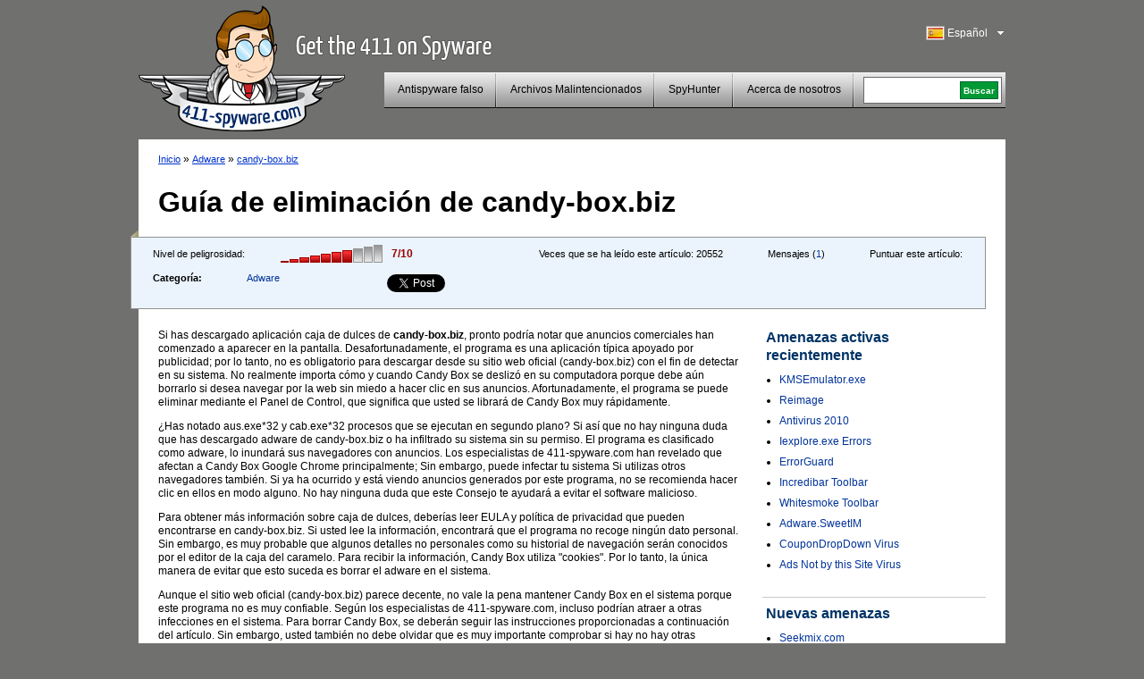

--- FILE ---
content_type: text/html; charset=UTF-8
request_url: https://www.411-spyware.com/es/eliminar-candy-box-biz
body_size: 9043
content:
<!DOCTYPE html PUBLIC "-//W3C//DTD XHTML 1.0 Transitional//EN" "http://www.w3.org/TR/xhtml1/DTD/xhtml1-transitional.dtd">
<html>
<head>
<title>candy-box.biz | 411-spyware</title>
	<meta name="viewport" content="width=device-width, initial-scale=1">
	<meta http-equiv="Content-Type" content="text/html; charset=UTF-8" />
	<meta name="avgthreatlabs-verification" content="641171c731248bc77b7b0c41a73ccbc116cad0da" />
		<link rel="pingback" href="https://www.411-spyware.com/xmlrpc.php" />
	<link rel="profile" href="http://gmpg.org/xfn/11" />
	<link rel="icon" href="https://www.411-spyware.com/wp-content/themes/411theme-responsive/favicon.ico" />
	<link rel="shortcut icon" href="https://www.411-spyware.com/wp-content/themes/411theme-responsive/favicon.ico" />
	<link rel="stylesheet" type="text/css" media="all" href="https://www.411-spyware.com/wp-content/themes/411theme-responsive/style.css" />
	<link href="https://plus.google.com/116696512073965924933" rel="publisher" />
</head>


<body class="single single-post postid-37711 single-format-standard lang-es">


<div id="wraper">
	<div id="header">
		<div class="alignleft logo-container">
			<a href="https://www.411-spyware.com/es/" class="site-logo" title="411-spyware.com &#8211; Consigue el 411 para Spyware">
			<img src="https://www.411-spyware.com/img/411-spyware.png" alt="411-spyware.com &#8211; Consigue el 411 para Spyware" />
			</a>

			<span class="hidden site-slogan">
					  Consigue el 411 para Spyware			</span>
		</div>
		<div class="alignright mobile-row">
			<div class="language-bar alignright">
					<div class="languages-head" id="show-languages">
	    				<span class="language-span language-es">&nbsp;</span>
	        			<div>Español</div>
	        			<svg class="language-dropdown-icon hidden mobile-visible" xmlns="http://www.w3.org/2000/svg" viewBox="0 0 48 48"><path d="M14 20l10 10 10-10z"><path d="M0 0h48v48h-48z" fill="none"></svg>
	    			</div>
	        		<ul id="languages-select" style="display: none;">
					<li><a title="English" href="https://www.411-spyware.com/remove-candy-box-biz"><span class="language-span language-en">&nbsp;</span>English</a></li><li><a title="Deutsch" href="https://www.411-spyware.com/de/candy-box-biz-entfernen"><span class="language-span language-de">&nbsp;</span>Deutsch</a></li><li><a title="Français" href="https://www.411-spyware.com/fr/enlever-candy-box-biz"><span class="language-span language-fr">&nbsp;</span>Français</a></li><li><a title="Español" href="https://www.411-spyware.com/es/eliminar-candy-box-biz"><span class="language-span language-es">&nbsp;</span>Español</a></li><li><a title="Italiano" href="https://www.411-spyware.com/it/rimuovere-candy-box-biz"><span class="language-span language-it">&nbsp;</span>Italiano</a></li><li><a title="Norske" href="https://www.411-spyware.com/no/fjerne-candy-box-biz"><span class="language-span language-no">&nbsp;</span>Norske</a></li><li><a title="Nederlands" href="https://www.411-spyware.com/nl/verwijder-candy-box-biz"><span class="language-span language-nl">&nbsp;</span>Nederlands</a></li><li><a title="Svenskt" href="https://www.411-spyware.com/se/candy-box-biz-borttagning"><span class="language-span language-se">&nbsp;</span>Svenskt</a></li><li><a title="Dansk" href="https://www.411-spyware.com/dk/rens-candy-box-biz"><span class="language-span language-dk">&nbsp;</span>Dansk</a></li><li><a title="Português" href="https://www.411-spyware.com/pt/remover-candy-box-biz"><span class="language-span language-pt">&nbsp;</span>Português</a></li></ul>			</div>
			<div class="clear-right"></div>
			<div class="header-menu-box mobile-row">
				<div id="top-menu">
					<div class="mobile-search hidden mobile-visible">
						<div class="mobile-search-inner">
							
<form action="https://www.411-spyware.com/es/" id="cse-search-box">
  <div>
    <input type="text" name="q" size="21" value="" id="s" />
    <input type="submit" value="Buscar" id="searchsubmit" />
    <input type="hidden" name="s" value="an" />
  </div>
</form>						</div>
					</div>

					<div id="menu-toggle" class="hidden mobile-visible toggle-control" data-toggle-container="#top-menu">
						<svg style="enable-background:new 0 0 32 32; " version="1.1" viewBox="0 0 32 32" xmlns="http://www.w3.org/2000/svg">
							<path d="M4,10h24c1.104,0,2-0.896,2-2s-0.896-2-2-2H4C2.896,6,2,6.896,2,8S2.896,10,4,10z M28,14H4c-1.104,0-2,0.896-2,2  s0.896,2,2,2h24c1.104,0,2-0.896,2-2S29.104,14,28,14z M28,22H4c-1.104,0-2,0.896-2,2s0.896,2,2,2h24c1.104,0,2-0.896,2-2  S29.104,22,28,22z"/>
						</svg>
					</div>

					<div class="header-menu alignleft"><ul id="page-bar" class=""><li id="menu-item-4011" class="menu-item-last menu-item menu-item-type-taxonomy menu-item-object-category menu-item-4011"><a href="https://www.411-spyware.com/es/remove/rogue-anti-spyware">Antispyware falso</a></li>
<li id="menu-item-8621" class="menu-item menu-item-type-taxonomy menu-item-object-category menu-item-8621"><a href="https://www.411-spyware.com/es/remove/malicious-files">Archivos Malintencionados</a></li>
<li id="menu-item-15221" class="menu-item menu-item-type-post_type menu-item-object-page menu-item-15221"><a href="https://www.411-spyware.com/es/spyhunter">SpyHunter</a></li>
<li id="menu-item-4671" class="menu-item-last menu-item menu-item-type-post_type menu-item-object-page menu-item-4671"><a href="https://www.411-spyware.com/es/acerca-de-nosotros">Acerca de nosotros</a></li>
</ul></div>				</div>
				<div class="header-menu-search pull-left mobile-hidden">
					<div class="header-search-box">
					 
<form action="https://www.411-spyware.com/es/" id="cse-search-box">
  <div>
    <input type="text" name="q" size="21" value="" id="s" />
    <input type="submit" value="Buscar" id="searchsubmit" />
    <input type="hidden" name="s" value="an" />
  </div>
</form>					</div>
				</div>
				<div class="clear-all"></div>
			</div>
			<div class="clear-all"></div>
		</div>
		<div class="clear-all"></div>
	</div>
	<div id="container">


			
		<div id="single-content" class="threat-content">
						<div class="path">
				<a href="https://www.411-spyware.com/es/">Inicio</a> &#187; <a href="https://www.411-spyware.com/es/remove/adware">Adware</a> &#187;  <a href="https://www.411-spyware.com/es/eliminar-candy-box-biz">candy-box.biz</a>			</div>
			
			<h1>Guía de eliminación de candy-box.biz</h1>
			<div class="clear-all"></div>
			<div class="box-corner-left mobile-hidden"></div>
			<div class="threat-meta container">
				<div class="row">
					<div class="threat-level pull-left col">
						<span>Nivel de peligrosidad:</span>
						<div class="pull-left">
						<div class="danger-level pull-left danger-level-7"></div>
						<div class="pull-left danger-level-text">7/10</div>
						</div>
						<div class="clear-all"></div>
					</div>
					<div class="threat-rating pull-left mobile-hidden col">
						<div class="alignleft">Puntuar este artículo:</div>
						<div class="rating-stars pull-left">
														<script type="text/411deferred">
								jQuery(function($) {
									$('#click').raty({
										start:    0,
										click: function(score, evt) {
											//alert('ID: ' + $(this).attr('id') + '\nscore: ' + score + '\nevent: ' + evt);
											//var ajaxurl = 'https://www.411-spyware.com/wp-ajax.php';
											var ajaxurl = 'https://www.411-spyware.com/wp-admin/admin-ajax.php';
											var data = {
												'action': 'votePost',
												'score': score,
												'post_id': 37711											};
											$('#vote-loader').css( {display:"block"} );
											$('#click').css( {display:"none"} );
											jQuery.post( ajaxurl, data, function(response) {
												if( response != '' ){
																										//$('input#click-score').val( 5 );
													$('#click').raty('start', response );
												}
												$('#vote-loader').css( {display:"none"} );
												$('#click').css( {display:"block"} );
											});
										}

									});
								});
							</script>
							<div id="click"></div>
							<div id="vote-loader"></div>
							<div class="clear-all"></div>
						</div>
					</div>
					<div class="post-comments pull-left mobile-hidden col">
						Mensajes (<a href="https://www.411-spyware.com/es/eliminar-candy-box-biz#comments">1</a>)
					</div>
					<div class="threat-views pull-left mobile-hidden col">
						Veces que se ha leído este artículo:						<span>20552</span>
					</div>
					<div class="threat-category pull-left col">
						<table border="0" cellpadding="0" cellspacing="0">
							<tr>
								<th>Categoría:</th>
								<td>
																		<a href="https://www.411-spyware.com/es/remove/adware">Adware</a>
								</td>
							</tr>
						</table>
					</div>
					<div class="social-icons pull-left col">
						<div class="row">
							<div class="social-icon-box facebook-like col">
								<iframe src="//www.facebook.com/plugins/like.php?href=https://www.411-spyware.com/es/eliminar-candy-box-biz&amp;send=false&amp;layout=button_count&amp;width=80&amp;show_faces=false&amp;action=like&amp;colorscheme=light&amp;font&amp;height=21" scrolling="no" frameborder="0" style="border:none; overflow:hidden; width: 150px; height:21px;" allowTransparency="true"></iframe>
							</div>
							<div class="social-icon-box twitter-tweet col">
								<!--
								<a href="http://twitter.com/share" class="twitter-share-button" data-count="none">Tweet</a>
								<script type="text/javascript" src="http://platform.twitter.com/widgets.js"></script>
								-->
								<a href="https://twitter.com/share" class="twitter-share-button">Tweet</a>
								<script>!function(d,s,id){var js,fjs=d.getElementsByTagName(s)[0],p=/^http:/.test(d.location)?'http':'https';if(!d.getElementById(id)){js=d.createElement(s);js.id=id;js.src=p+'://platform.twitter.com/widgets.js';fjs.parentNode.insertBefore(js,fjs);}}(document, 'script', 'twitter-wjs');</script>
							</div>
							<script type="text/javascript" src="https://apis.google.com/js/plusone.js"></script>							<div class="social-icon-box google-plusone col">
								<g:plusone></g:plusone>
							</div>
						</div>
					</div>
					<div class="clear-all"></div>
				</div>


			</div>
			
		<div class="alignleft" style="max-width: 650px; width: 100%;">
			<div class="threat-description">
				<p>Si has descargado aplicación caja de dulces de <strong>candy-box.biz</strong>, pronto podría notar que anuncios comerciales han comenzado a aparecer en la pantalla. Desafortunadamente, el programa es una aplicación típica apoyado por publicidad; por lo tanto, no es obligatorio para descargar desde su sitio web oficial (candy-box.biz) con el fin de detectar en su sistema. <span></span>No realmente importa cómo y cuando Candy Box se deslizó en su computadora porque debe aún borrarlo si desea navegar por la web sin miedo a hacer clic en sus anuncios. Afortunadamente, el programa se puede eliminar mediante el Panel de Control, que significa que usted se librará de Candy Box muy rápidamente.</p>
<p>¿Has notado aus.exe*32 y cab.exe*32 procesos que se ejecutan en segundo plano? Si así que no hay ninguna duda que has descargado adware de candy-box.biz o ha infiltrado su sistema sin su permiso. El programa es clasificado como adware, lo inundará sus navegadores con anuncios. Los especialistas de 411-spyware.com han revelado que afectan a Candy Box Google Chrome principalmente; Sin embargo, puede infectar tu sistema Si utilizas otros navegadores también. Si ya ha ocurrido y está viendo anuncios generados por este programa, no se recomienda hacer clic en ellos en modo alguno. No hay ninguna duda que este Consejo te ayudará a evitar el software malicioso.</p>
<p>Para obtener más información sobre caja de dulces, deberías leer EULA y política de privacidad que pueden encontrarse en candy-box.biz. Si usted lee la información, encontrará que el programa no recoge ningún dato personal. Sin embargo, es muy probable que algunos detalles no personales como su historial de navegación serán conocidos por el editor de la caja del caramelo. Para recibir la información, Candy Box utiliza "cookies". Por lo tanto, la única manera de evitar que esto suceda es borrar el adware en el sistema.</p>
<p>Aunque el sitio web oficial (candy-box.biz) parece decente, no vale la pena mantener Candy Box en el sistema porque este programa no es muy confiable. Según los especialistas de 411-spyware.com, incluso podrían atraer a otras infecciones en el sistema. Para borrar Candy Box, se deberán seguir las instrucciones proporcionadas a continuación del artículo. Sin embargo, usted también no debe olvidar que es muy importante comprobar si hay no hay otras infecciones en el sistema. Haga clic en el botón de descarga por debajo el artículo y descargar un escáner de diagnóstico.<br />
</p><h3>¿Cómo deshacerse de candy-box.biz adware</h3>
<p><em><strong>Windows 8</strong></em></p>
<ol>
<li><strong>Pulse</strong> la <strong>tecla de Windows</strong>.</li>
<li>Empieza a escribir el <strong>Panel de Control</strong>.</li>
<li><strong>Selecciónelo</strong> y luego ir a <strong>desinstalar un programa</strong>.</li>
<li><strong>Seleccione </strong>la<strong> aplicación no deseado</strong> y haga clic en <strong>desinstalar</strong>.</li>
</ol>
<p><em><strong>Windows 7 y Vista</strong></em></p>
<ol>
<li><strong>Abra</strong> el menú<strong> Inicio</strong> .</li>
<li>Seleccione <strong>Panel de Control</strong>.</li>
<li>Haga clic en <strong>desinstalar un programa</strong>.</li>
<li><strong>Haga clic derecho</strong> en la caja de caramelo.</li>
<li>Haga clic en <strong>desinstalar</strong>.</li>
</ol>
<p><em><strong>Windows XP</strong></em></p>
<ol>
<li><strong>Haga clic en</strong> el botón <strong>Inicio</strong> para abrir el menú.</li>
<li><strong>Localice</strong> y seleccione <strong>Panel de Control</strong>.</li>
<li>Haga clic en<strong> Agregar o quitar programas</strong>.</li>
<li><strong>Seleccione</strong> el<strong> programa</strong> que desea quitar.</li>
<li>Haga clic en <strong>eliminar</strong>.</li>
</ol>
			</div>
            
			<div class="box-corner-left mobile-hidden alignleft"></div>
                        <div class="clear-all"></div>
<a class="download-button2" onclick="_gaq.push(['_trackPageview', '/es/download-sph'] );" href="https://www.411-spyware.com/es/download-sph">                <span class="dw-container">                <strong>Descarga desinstalador</strong>                <span class="small">para candy-box.biz *</span>                </span>            </a>

			<div class="disclaimer">
				*El analizador de SpyHunter se puede descargar de esta página y sirve como herramienta de detección. Para utilizar su función de eliminación, será necesario adquirir la versión completa de SpyHunter. 
			</div>
			
						
		</div>
		<div class="alignright">
			
	<div id="single-sidebar" class="alignright">
		
<div id="wpml-top-threats-3" class="widget wpml_topthreats"><h3 class="widget-title">Amenazas activas recientemente</h3><ul><li><a href="https://www.411-spyware.com/es/eliminar-kmsemulator-exe" title="KMSEmulator.exe">KMSEmulator.exe</a></li><li><a href="https://www.411-spyware.com/es/eliminar-reimage" title="Reimage">Reimage</a></li><li><a href="https://www.411-spyware.com/es/eliminar-antivirus-2010" title="Antivirus 2010">Antivirus 2010</a></li><li><a href="https://www.411-spyware.com/es/eliminar-iexplore-exe-errors" title="Iexplore.exe Errors">Iexplore.exe Errors</a></li><li><a href="https://www.411-spyware.com/es/eliminar-errorguard" title="ErrorGuard">ErrorGuard</a></li><li><a href="https://www.411-spyware.com/es/eliminar-incredibar-toolbar" title="Incredibar Toolbar">Incredibar Toolbar</a></li><li><a href="https://www.411-spyware.com/es/eliminar-whitesmoke-toolbar" title="Whitesmoke Toolbar">Whitesmoke Toolbar</a></li><li><a href="https://www.411-spyware.com/es/eliminar-adware-sweetim" title="Adware.SweetIM">Adware.SweetIM</a></li><li><a href="https://www.411-spyware.com/es/eliminar-coupondropdown-virus" title="CouponDropDown Virus">CouponDropDown Virus</a></li><li><a href="https://www.411-spyware.com/es/eliminar-ads-not-by-this-site-virus" title="Ads Not by this Site Virus">Ads Not by this Site Virus</a></li></ul></div><div id="wppi-recent-posts-3" class="widget wppi_recent_posts"><h3 class="widget-title">Nuevas amenazas</h3><ul><li><a href="" title="Seekmix.com">Seekmix.com</a></li><li><a href="https://www.411-spyware.com/es/eliminar-filecoder-ransomware" title="FileCoder Ransomware">FileCoder Ransomware</a></li><li><a href="https://www.411-spyware.com/es/eliminar-qqovd-com" title="QQovd.com">QQovd.com</a></li><li><a href="" title="EmailFanatic Toolbar">EmailFanatic Toolbar</a></li><li><a href="" title="FreeLocalWeather Toolbar">FreeLocalWeather Toolbar</a></li><li><a href="" title="Unfriend Alert">Unfriend Alert</a></li><li><a href="" title="1stBrowser">1stBrowser</a></li><li><a href="" title="Search.myweatherxp.com">Search.myweatherxp.com</a></li><li><a href="https://www.411-spyware.com/es/eliminar-mysearch123-com" title="Mysearch123.com">Mysearch123.com</a></li><li><a href="" title="ActionClassicGames Toolbar">ActionClassicGames Toolbar</a></li></ul></div><div id="wpml-top-threats-4" class="widget wpml_topthreats"><h3 class="widget-title">Troyanos activos recientemente</h3><ul><li><a href="https://www.411-spyware.com/es/eliminar-trojan-generic-removal" title="Trojan Generic">Trojan Generic</a></li><li><a href="https://www.411-spyware.com/es/eliminar-zbot-trojan" title="Zbot Trojan">Zbot Trojan</a></li><li><a href="https://www.411-spyware.com/es/eliminar-virus-win32-faker-a" title="Virus.Win32.Faker.A">Virus.Win32.Faker.A</a></li><li><a href="https://www.411-spyware.com/es/eliminar-trojan-vundo" title="Trojan Vundo">Trojan Vundo</a></li><li><a href="https://www.411-spyware.com/es/eliminar-trojan-downloader-win32-agent-bq" title="Trojan.Downloader.Win32.Agent.BQ">Trojan.Downloader.Win32.Agent.BQ</a></li><li><a href="https://www.411-spyware.com/es/eliminar-win32-nuqel-e" title="Win32/Nuqel.E">Win32/Nuqel.E</a></li><li><a href="https://www.411-spyware.com/es/eliminar-inf-autorun" title="Inf Autorun">Inf Autorun</a></li><li><a href="https://www.411-spyware.com/es/eliminar-trojan-downloader" title="Trojan Downloader">Trojan Downloader</a></li><li><a href="https://www.411-spyware.com/es/eliminar-trojan-fakealert" title="Trojan FakeAlert">Trojan FakeAlert</a></li><li><a href="https://www.411-spyware.com/es/eliminar-trojan-banker" title="Trojan Banker">Trojan Banker</a></li></ul></div>		<div class="sidebar-single-hidehr"></div>
	</div><!-- #primary .widget-area -->
		</div>
		
		
				
			
			
			
						
						<div class="clear-all"></div>
						
			
			<div id="comments">


			<h3 id="comments-title">Mensajes</h3>

			<ol class="commentlist">
					<li class="comment even thread-even depth-1" id="li-comment-19372">
		<div id="comment-19372">
		
		<div class="comment-author commentmetadata">
			rrr dice:
		</div><!-- .comment-meta .commentmetadata -->
		<div class="comment-date commentmetadata">
			Marzo 6, 2015 at 9:20 am		</div><!-- .comment-meta .commentmetadata -->
		
		<div class="comment-body"><p>no se puede eliminar, me sale que contiene archivos corruptos</p>
</div>

		<div class="reply">
									<a class='comment-reply-link' href='https://www.411-spyware.com/es/eliminar-candy-box-biz?replytocom=19372#respond' onclick='return addComment.moveForm("comment-19372", "19372", "respond", "37711")'>Publicar una respuesta <span class="comment-reply-icon">&nbsp;</span></a>		</div><!-- .reply -->
	</div><!-- #comment-##  -->

	</li>
			</ol>


								<div id="respond">
				<h3 id="reply-title">Publicar una respuesta <small><a rel="nofollow" id="cancel-comment-reply-link" href="https://www.411-spyware.com/es/es/es/eliminar-candy-box-biz#respond" style="display:none;">Cancelar respuesta</a></small></h3>
									<form action="https://www.411-spyware.com/wp-comments-post.php" method="post" id="commentform">
																			<p class="comment-notes">Tu email no se hará público.</p>							<div class="comment-form-author"><div class="label">Nombre </div><input id="author" name="author" type="text" value="" size="30" /></div>
<div class="comment-form-email"><div class="label">Email </div><input id="email" name="email" type="text" value="" size="30" /></div>
<div class="comment-form-url"><div class="label">Sitio web</div><input id="url" name="url" type="text" value="" size="30" /></div>
<input type="hidden" value="spanish" name="wpml_language" /><input type="hidden" value="https://www.411-spyware.com/es/eliminar-candy-box-biz" name="redirect_to" />												<div class="comment-form-comment"><div class="label">Mensaje</div><textarea id="comment" name="comment" cols="45" rows="8"></textarea></div>												<p class="form-submit">
							<input name="submit" type="submit" id="submit" value="Publicar mensaje" />
							<input type='hidden' name='comment_post_ID' value='37711' id='comment_post_ID' />
<input type='hidden' name='comment_parent' id='comment_parent' value='0' />
						</p>
						<p style="display: none;"><input type="hidden" id="akismet_comment_nonce" name="akismet_comment_nonce" value="292bd8e2bb" /></p><noscript><br /><br />
<div align="center" style="background-color:#FFBFC1; border:solid 1px #B30004; color: #B30004; padding: 3px;">
You need to enable javascript in order to use Simple CAPTCHA.</div></noscript><script type="text/javascript">
//<![CDATA[
var count = 0;
	// Reload the CAPTCHA
	function reloadCaptcha() {
		frm = document.getElementById("simple_captcha");
		opacity("simple_captcha", 100, 0, 300);
		count++;
		frm.src = "https://www.411-spyware.com/wp-content/plugins/wp-multilang/gdimg.php?re=" + count;
		opacity("simple_captcha", 0, 100, 300);
	}
	
	// Change opacity
	function opacity(id, opacStart, opacEnd, millisec) {
		//speed for each frame
		var speed = Math.round(millisec / 100);
		var timer = 0;
	
		//determine the direction for the blending, if start and end are the same nothing happens
		if(opacStart > opacEnd) {
			for(i = opacStart; i >= opacEnd; i--) {
				setTimeout("changeOpac(" + i + ",'" + id + "')",(timer * speed));
				timer++;
			}
		} else if(opacStart < opacEnd) {
			for(i = opacStart; i <= opacEnd; i++)
				{
				setTimeout("changeOpac(" + i + ",'" + id + "')",(timer * speed));
				timer++;
			}
		}
	}

	// Change the opacity for different browsers
	function changeOpac(opacity, id) {
		var object = document.getElementById(id).style;
		object.opacity = (opacity / 100);
		object.MozOpacity = (opacity / 100);
		object.KhtmlOpacity = (opacity / 100);
		object.filter = "alpha(opacity=" + opacity + ")";
	} 
	
//]]>
</script><div id="zrx_captcha">
<div class="label" style="">Introduzca los números en el cuadro a la derecha<span class="red"> *</span></div>
<div class="clear-all"></div>
<table cellpadding="0" class="" cellspacing="0" style="padding-bottom:5px;">
	<tr>
    	<td align="left" valign="top">
        	<input type="text" name="publicKey" maxlength="6" tabindex="3" />
        </td>
        <td align="center" valign="top" width="130">
        <img id="simple_captcha" src="https://www.411-spyware.com/wp-content/plugins/wp-multilang/gdimg.php?re=0&amp;h=1768737577" title="Simple CAPTCHA" alt="" />
        </td>
        <td align="left" valign="top" width="32">
        <img src="https://www.411-spyware.com/wp-content/plugins/wp-multilang/img/captcha_reload.gif" onclick="setTimeout('reloadCaptcha()', 10)" 
        style="cursor:pointer" title="Request a new image" alt="" />
        </td>
	</tr>
</table>
<div class="clear-all"></div>
</div><script type="text/javascript">
//<![CDATA[

for( i = 0; i < document.forms.length; i++ ) {
	if( typeof(document.forms[i].publicKey) != 'undefined' ) {
		commentForm = document.forms[i].comment.parentNode;
		break;
	}
}
var commentArea = commentForm.parentNode;
var captchafrm = document.getElementById("zrx_captcha");
commentArea.insertBefore(captchafrm, commentForm);
commentArea.publicKey.size = commentArea.author.size;
commentArea.publicKey.className = commentArea.author.className;
//]]>
</script>					</form>
							</div><!-- #respond -->
			<script type="text/javascript">document.getElementById('commentform').action="";document.getElementById('author').name="p_author";document.getElementById('email').name="p_email";document.getElementById('url').name="p_url";document.getElementById('comment').name="p_comment";</script>			
</div><!-- #comments -->
		</div>
	
		<div class="clear-all"></div>
		<div id="container-footer">
						<ul class="subfooter-menu alignleft footer-social-icons">
				<li><a target="_blank" href="http://feedburner.google.com/fb/a/mailverify?uri=411-spyware/CkUO"><span class="mail-icon">&nbsp;</span>Suscribirse al blog</a></li>
				<li><a target="_blank" href="http://twitter.com/411spyware"><span class="twitter-icon">&nbsp;</span>Síguenos en Twitter</a></li>
				<li><a target="_blank" href="http://www.facebook.com/pages/411-Spywarecom/330322950313657"><span class="fb-icon">&nbsp;</span>Hazte admirador en Facebook</a></li>
				<li><a href="https://plus.google.com/116696512073965924933?prsrc=3"><span class="google-icon">&nbsp;</span> Síguenos en Google+</a></li> 
				<li><a href="https://www.411-spyware.com/es/feed"><span class="rss-icon">&nbsp;</span>RSS</a></li>
							</ul>
			
			
			<script type="text/javascript">
			  (function() {
			    var po = document.createElement('script'); po.type = 'text/javascript'; po.async = true;
			    po.src = 'https://apis.google.com/js/plusone.js';
			    var s = document.getElementsByTagName('script')[0]; s.parentNode.insertBefore(po, s);
			  })();
			</script> 
			
			<div class="clear-all"></div>
			
			<div>
				<div id="norton-safe-web">
				</div>

				<div id="avgthreatlabs_safetybadge"><noscript><a href="http://www.avg.com/redir/?url=http%3A%2F%2Fwww.avgthreatlabs.com%3Futm_source%3DSafety_Widget%26amp%3Butm_medium%3DNA%26amp%3Butm_campaign%3DMSBW&urlSec=aPQXxQIAaYhglpN9CNsiXz6Uq9wnFNFAv%2F4nhkbLva58R07Wo8vPmTCyD8zvmtB1BAo8P%2BRhVps3Gik0FmarWFftLEtocxuZRRrDQohqcJGm9Sw8bvuDV3jDcS6bJtxNQzw6hiBq%2BuP691gM6BvsmvvP2GlnmesCRwo5n38IbDCMkMvuq%2B9%2FsaEwEhTXv%2B0G9ePi6AeaiEg2DKALEkcoBQ%3D%3D" target="_blank">AVG Threatlabs</a></noscript></div>
				<div id="webutation-badge">
				 <script type="text/javascript">
				  (function() {
				  window.domain = '411-spyware.com';
				    function async_load(){
				     var s = document.createElement('script'); s.type = 'text/javascript'; s.async = true;
				     s.src = '//www.webutation.net/js/load_badge.js';
				     var x = document.getElementById('webutation-link'); x.parentNode.insertBefore(s, x); }
				    if (window.attachEvent) window.attachEvent('onload', async_load); else window.addEventListener('load', async_load, false);
				  })();
				 </script>
				 <a id="webutation-link"  href="//www.webutation.net/go/review/411-spyware.com">411-spyware.com Webutation</a>
				</div>
				<div id="google-safe-browsing">
					<a target="_blank" href="//www.google.com/safebrowsing/diagnostic?site=411-spyware.com">
						<img alt="Google safe browsing" src="/images/google-safe-browsing.png" />
					</a>
				</div>
			</div>

			<script language="javascript" src="https://api.avgthreatlabs.com/static/js/security.js"></script>
			<div class="clear-all"></div>
		
		</div>
	</div>
	<div id="footer">
		<div class="copyright">&copy; 411-spyware.com</div>
		<div class="menu-footer-menu-container"><ul id="footer-menu" class="footer-menu"><li id="menu-item-15311" class="menu-item menu-item-type-post_type menu-item-object-page menu-item-15311"><a href="https://www.411-spyware.com/es/privacidad">Privacidad</a></li>
<li id="menu-item-15321" class="menu-item-last menu-item menu-item-type-post_type menu-item-object-page menu-item-15321"><a href="https://www.411-spyware.com/es/terminos-de-uso">Términos de uso</a></li>
<li id="menu-item-5021" class="menu-item-last menu-item menu-item-type-post_type menu-item-object-page menu-item-5021"><a href="https://www.411-spyware.com/es/mapa-del-sitio">Mapa del sitio</a></li>
</ul></div>		
				<div class="clear-all"></div>
	</div>

</div><!-- #wrapper -->


<link rel="alternate" type="application/rss+xml" title="411-spyware &raquo; candy-box.biz Comments Feed" href="https://www.411-spyware.com/es/eliminar-candy-box-biz/feed" />
<link rel='stylesheet' id='owl-carousel-css'  href='https://www.411-spyware.com/wp-content/themes/411theme-responsive/owl-carousel/owl.carousel.css' type='text/css' media='all' />
<script type='text/javascript' src='https://ajax.googleapis.com/ajax/libs/jquery/2.1.3/jquery.min.js'></script>
<script type='text/javascript' src='https://www.411-spyware.com/wp-content/plugins/wp-multilang/js/iframeheight.js'></script>
<script type='text/javascript' src='https://www.411-spyware.com/wp-includes/js/comment-reply.js'></script>
<script type='text/javascript' src='https://www.411-spyware.com/wp-content/themes/411theme-responsive/js/theme.js'></script>
<link rel="EditURI" type="application/rsd+xml" title="RSD" href="https://www.411-spyware.com/xmlrpc.php?rsd" />
<link rel='shortlink' href='https://www.411-spyware.com/es/?p=37711' />

<!-- All in One SEO Pack 2.2.3.1 by Michael Torbert of Semper Fi Web Design[136,179] -->
<meta name="description"  content="Si has descargado aplicación caja de dulces de candy-box.biz, pronto podría notar que anuncios comerciales han comenzado a aparecer en la pantalla." />

<link rel="canonical" href="https://www.411-spyware.com/es/eliminar-candy-box-biz" />
<!-- /all in one seo pack -->

<script type="text/javascript">
	var _gaq = _gaq || [];
	_gaq.push(['_setAccount', 'UA-25362015-1']);
	_gaq.push(['_trackPageview']);

	(function() {
		var ga = document.createElement('script'); ga.type =
			'text/javascript'; ga.async = true;
		ga.src = ('https:' == document.location.protocol ? 'https://ssl' :
				'http://www') + '.google-analytics.com/ga.js';
		var s = document.getElementsByTagName('script')[0];
		s.parentNode.insertBefore(ga, s);
	})();

</script>

	<script type="text/javascript" src="https://www.411-spyware.com/wp-content/themes/411theme-responsive/jquery.raty.js"></script>
<script type="text/javascript" src="https://www.411-spyware.com/analytics/tracking/tt.js.php"></script>

<script type="text/javascript">
setTimeout(function(){var a=document.createElement("script");
var b=document.getElementsByTagName('script')[0];
a.src=document.location.protocol+"//dnn506yrbagrg.cloudfront.net/pages/scripts/0007/6009.js";
a.async=true;a.type="text/javascript";b.parentNode.insertBefore(a,b)}, 1);
</script>
<script type='text/javascript' src='https://www.411-spyware.com/wp-content/themes/411theme-responsive/owl-carousel/owl.carousel.min.js'></script>
<script type="text/javascript" src="https://www.411-spyware.com/analytics/tracking/tt.js.php"></script>

</body>
</html>


--- FILE ---
content_type: text/html; charset=utf-8
request_url: https://accounts.google.com/o/oauth2/postmessageRelay?parent=https%3A%2F%2Fwww.411-spyware.com&jsh=m%3B%2F_%2Fscs%2Fabc-static%2F_%2Fjs%2Fk%3Dgapi.lb.en.2kN9-TZiXrM.O%2Fd%3D1%2Frs%3DAHpOoo_B4hu0FeWRuWHfxnZ3V0WubwN7Qw%2Fm%3D__features__
body_size: 163
content:
<!DOCTYPE html><html><head><title></title><meta http-equiv="content-type" content="text/html; charset=utf-8"><meta http-equiv="X-UA-Compatible" content="IE=edge"><meta name="viewport" content="width=device-width, initial-scale=1, minimum-scale=1, maximum-scale=1, user-scalable=0"><script src='https://ssl.gstatic.com/accounts/o/2580342461-postmessagerelay.js' nonce="AcLkNkgiYbE1ZJ5_nTb0WQ"></script></head><body><script type="text/javascript" src="https://apis.google.com/js/rpc:shindig_random.js?onload=init" nonce="AcLkNkgiYbE1ZJ5_nTb0WQ"></script></body></html>